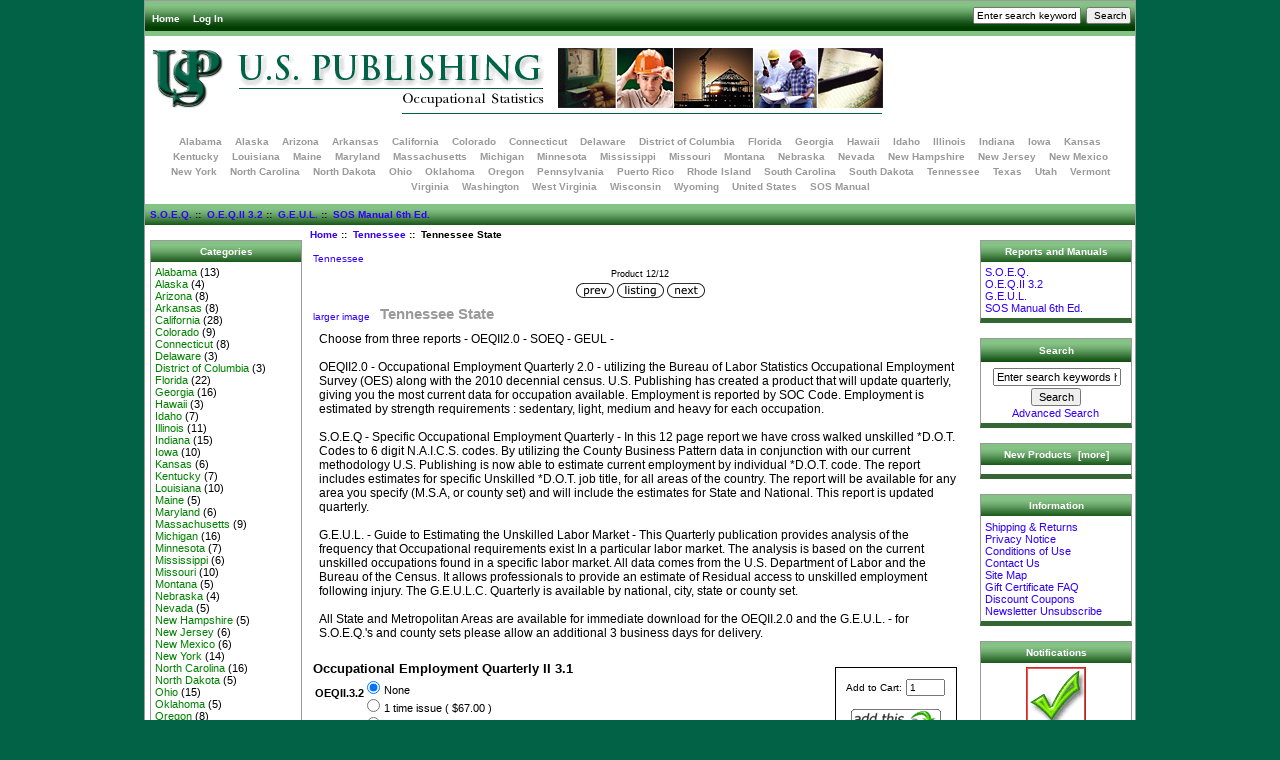

--- FILE ---
content_type: text/html; charset=utf-8
request_url: https://www.uspublishing.net/catalog/index.php?main_page=product_info&cPath=49&products_id=157
body_size: 5784
content:
<!DOCTYPE html PUBLIC "-//W3C//DTD XHTML 1.0 Transitional//EN" "http://www.w3.org/TR/xhtml1/DTD/xhtml1-transitional.dtd">
<html xmlns="http://www.w3.org/1999/xhtml" dir="ltr" lang="en">
<head>
<title>Tennessee State [Tn state] - $0.00 : U.S. Publishing</title>
<meta http-equiv="Content-Type" content="text/html; charset=utf-8" />
<meta name="keywords" content="Tennessee State [Tn state] Alabama Alaska Arizona Arkansas California Colorado Connecticut District of Columbia Delaware Florida Georgia Hawaii Idaho Illinois Indiana Iowa Kansas Kentucky Louisiana Maine Maryland Massachusetts Michigan Minnesota Mississippi Missouri Montana Nebraska Nevada New Hampshire New Jersey New Mexico New York North Carolina North Dakota Ohio Oklahoma Oregon Pennsylvania Rhode Island South Carolina South Dakota Tennessee Texas Utah Vermont Virginia Washington West Virginia Wisconsin Wyoming Puerto Rico United States SOS Manual " />
<meta name="description" content="U.S. Publishing Tennessee State [Tn state] - Choose from three reports - OEQII2.0 - SOEQ - GEUL - OEQII2.0 - Occupational Employment Quarterly 2.0 - utilizing the Bureau of Labor Statistics Occupational Employment Survey (OES) along with the 2010 decennial census. U.S. Publishing has created a product that will update quarterly, giving you the " />
<meta http-equiv="imagetoolbar" content="no" />
<meta name="author" content="The Zen Cart&reg; Team and others" />
<meta name="generator" content="shopping cart program by Zen Cart&reg;, http://www.zen-cart.com eCommerce" />

<base href="https://www.uspublishing.net/catalog/" />

<link rel="stylesheet" type="text/css" href="includes/templates/classic/css/stylesheet.css" />
<link rel="stylesheet" type="text/css" href="includes/templates/classic/css/stylesheet_css_buttons.css" />
<link rel="stylesheet" type="text/css" media="print" href="includes/templates/classic/css/print_stylesheet.css" />
<script type="text/javascript" src="includes/modules/pages/product_info/jscript_textarea_counter.js"></script>
<script language="javascript" type="text/javascript"><!--
function popupWindow(url) {
  window.open(url,'popupWindow','toolbar=no,location=no,directories=no,status=no,menubar=no,scrollbars=no,resizable=yes,copyhistory=no,width=100,height=100,screenX=150,screenY=150,top=150,left=150')
}
function popupWindowPrice(url) {
  window.open(url,'popupWindow','toolbar=no,location=no,directories=no,status=no,menubar=no,scrollbars=yes,resizable=yes,copyhistory=no,width=600,height=400,screenX=150,screenY=150,top=150,left=150')
}
//--></script>
</head>

<body id="productinfoBody">

<div id="mainWrapper">



<!--bof-header logo and navigation display-->

<div id="headerWrapper">
<!--bof-navigation display-->
<div id="navMainWrapper">
<div id="navMain">
    <ul class="back">
    <li><a href="https://www.uspublishing.net/catalog/">Home</a></li>
    <li><a href="https://www.uspublishing.net/catalog/index.php?main_page=login">Log In</a></li>

</ul>
</div>
<div id="navMainSearch"><form name="quick_find_header" action="https://www.uspublishing.net/catalog/index.php?main_page=advanced_search_result" method="get"><input type="hidden" name="main_page" value="advanced_search_result" /><input type="hidden" name="search_in_description" value="1" /><input type="text" name="keyword" size="6" maxlength="30" style="width: 100px" value="Enter search keywords here" onfocus="if (this.value == 'Enter search keywords here') this.value = '';" onblur="if (this.value == '') this.value = 'Enter search keywords here';" />&nbsp;<input type="submit" value="Search" style="width: 45px" /></form></div>
<br class="clearBoth" />
</div>
<!--eof-navigation display-->

<!--bof-branding display-->
<div id="NOlogoWrapper">
    <div id="logo"><a href="https://www.uspublishing.net/"><img src="../imagesNEW/uspLogo.gif" border="0"><img src="../imagesNEW/logo2.jpg" border="0"></a></div>
</div>
<br class="clearBoth" />
<!--eof-branding display-->

<!--eof-header logo and navigation display-->

<!--bof-optional categories tabs navigation display-->
<div id="navCatTabsWrapper">
<div id="navCatTabs">
<ul>
  <li><a class="category-top" href="https://www.uspublishing.net/catalog/index.php?main_page=index&amp;cPath=6">Alabama</a> </li>
  <li><a class="category-top" href="https://www.uspublishing.net/catalog/index.php?main_page=index&amp;cPath=7">Alaska</a> </li>
  <li><a class="category-top" href="https://www.uspublishing.net/catalog/index.php?main_page=index&amp;cPath=8">Arizona</a> </li>
  <li><a class="category-top" href="https://www.uspublishing.net/catalog/index.php?main_page=index&amp;cPath=9">Arkansas</a> </li>
  <li><a class="category-top" href="https://www.uspublishing.net/catalog/index.php?main_page=index&amp;cPath=10">California</a> </li>
  <li><a class="category-top" href="https://www.uspublishing.net/catalog/index.php?main_page=index&amp;cPath=11">Colorado</a> </li>
  <li><a class="category-top" href="https://www.uspublishing.net/catalog/index.php?main_page=index&amp;cPath=12">Connecticut</a> </li>
  <li><a class="category-top" href="https://www.uspublishing.net/catalog/index.php?main_page=index&amp;cPath=14">Delaware</a> </li>
  <li><a class="category-top" href="https://www.uspublishing.net/catalog/index.php?main_page=index&amp;cPath=15">District of Columbia</a> </li>
  <li><a class="category-top" href="https://www.uspublishing.net/catalog/index.php?main_page=index&amp;cPath=16">Florida</a> </li>
  <li><a class="category-top" href="https://www.uspublishing.net/catalog/index.php?main_page=index&amp;cPath=17">Georgia</a> </li>
  <li><a class="category-top" href="https://www.uspublishing.net/catalog/index.php?main_page=index&amp;cPath=18">Hawaii</a> </li>
  <li><a class="category-top" href="https://www.uspublishing.net/catalog/index.php?main_page=index&amp;cPath=19">Idaho</a> </li>
  <li><a class="category-top" href="https://www.uspublishing.net/catalog/index.php?main_page=index&amp;cPath=20">Illinois</a> </li>
  <li><a class="category-top" href="https://www.uspublishing.net/catalog/index.php?main_page=index&amp;cPath=21">Indiana</a> </li>
  <li><a class="category-top" href="https://www.uspublishing.net/catalog/index.php?main_page=index&amp;cPath=22">Iowa</a> </li>
  <li><a class="category-top" href="https://www.uspublishing.net/catalog/index.php?main_page=index&amp;cPath=23">Kansas</a> </li>
  <li><a class="category-top" href="https://www.uspublishing.net/catalog/index.php?main_page=index&amp;cPath=24">Kentucky</a> </li>
  <li><a class="category-top" href="https://www.uspublishing.net/catalog/index.php?main_page=index&amp;cPath=25">Louisiana</a> </li>
  <li><a class="category-top" href="https://www.uspublishing.net/catalog/index.php?main_page=index&amp;cPath=26">Maine</a> </li>
  <li><a class="category-top" href="https://www.uspublishing.net/catalog/index.php?main_page=index&amp;cPath=27">Maryland</a> </li>
  <li><a class="category-top" href="https://www.uspublishing.net/catalog/index.php?main_page=index&amp;cPath=28">Massachusetts</a> </li>
  <li><a class="category-top" href="https://www.uspublishing.net/catalog/index.php?main_page=index&amp;cPath=29">Michigan</a> </li>
  <li><a class="category-top" href="https://www.uspublishing.net/catalog/index.php?main_page=index&amp;cPath=30">Minnesota</a> </li>
  <li><a class="category-top" href="https://www.uspublishing.net/catalog/index.php?main_page=index&amp;cPath=31">Mississippi</a> </li>
  <li><a class="category-top" href="https://www.uspublishing.net/catalog/index.php?main_page=index&amp;cPath=32">Missouri</a> </li>
  <li><a class="category-top" href="https://www.uspublishing.net/catalog/index.php?main_page=index&amp;cPath=33">Montana</a> </li>
  <li><a class="category-top" href="https://www.uspublishing.net/catalog/index.php?main_page=index&amp;cPath=34">Nebraska</a> </li>
  <li><a class="category-top" href="https://www.uspublishing.net/catalog/index.php?main_page=index&amp;cPath=35">Nevada</a> </li>
  <li><a class="category-top" href="https://www.uspublishing.net/catalog/index.php?main_page=index&amp;cPath=36">New Hampshire</a> </li>
  <li><a class="category-top" href="https://www.uspublishing.net/catalog/index.php?main_page=index&amp;cPath=37">New Jersey</a> </li>
  <li><a class="category-top" href="https://www.uspublishing.net/catalog/index.php?main_page=index&amp;cPath=38">New Mexico</a> </li>
  <li><a class="category-top" href="https://www.uspublishing.net/catalog/index.php?main_page=index&amp;cPath=39">New York</a> </li>
  <li><a class="category-top" href="https://www.uspublishing.net/catalog/index.php?main_page=index&amp;cPath=40">North Carolina</a> </li>
  <li><a class="category-top" href="https://www.uspublishing.net/catalog/index.php?main_page=index&amp;cPath=41">North Dakota</a> </li>
  <li><a class="category-top" href="https://www.uspublishing.net/catalog/index.php?main_page=index&amp;cPath=42">Ohio</a> </li>
  <li><a class="category-top" href="https://www.uspublishing.net/catalog/index.php?main_page=index&amp;cPath=43">Oklahoma</a> </li>
  <li><a class="category-top" href="https://www.uspublishing.net/catalog/index.php?main_page=index&amp;cPath=44">Oregon</a> </li>
  <li><a class="category-top" href="https://www.uspublishing.net/catalog/index.php?main_page=index&amp;cPath=45">Pennsylvania</a> </li>
  <li><a class="category-top" href="https://www.uspublishing.net/catalog/index.php?main_page=index&amp;cPath=58">Puerto Rico</a> </li>
  <li><a class="category-top" href="https://www.uspublishing.net/catalog/index.php?main_page=index&amp;cPath=46">Rhode Island</a> </li>
  <li><a class="category-top" href="https://www.uspublishing.net/catalog/index.php?main_page=index&amp;cPath=47">South Carolina</a> </li>
  <li><a class="category-top" href="https://www.uspublishing.net/catalog/index.php?main_page=index&amp;cPath=48">South Dakota</a> </li>
  <li><a class="category-top" href="https://www.uspublishing.net/catalog/index.php?main_page=index&amp;cPath=49"><span class="category-subs-selected">Tennessee</span></a> </li>
  <li><a class="category-top" href="https://www.uspublishing.net/catalog/index.php?main_page=index&amp;cPath=50">Texas</a> </li>
  <li><a class="category-top" href="https://www.uspublishing.net/catalog/index.php?main_page=index&amp;cPath=51">Utah</a> </li>
  <li><a class="category-top" href="https://www.uspublishing.net/catalog/index.php?main_page=index&amp;cPath=52">Vermont</a> </li>
  <li><a class="category-top" href="https://www.uspublishing.net/catalog/index.php?main_page=index&amp;cPath=53">Virginia</a> </li>
  <li><a class="category-top" href="https://www.uspublishing.net/catalog/index.php?main_page=index&amp;cPath=54">Washington</a> </li>
  <li><a class="category-top" href="https://www.uspublishing.net/catalog/index.php?main_page=index&amp;cPath=55">West Virginia</a> </li>
  <li><a class="category-top" href="https://www.uspublishing.net/catalog/index.php?main_page=index&amp;cPath=56">Wisconsin</a> </li>
  <li><a class="category-top" href="https://www.uspublishing.net/catalog/index.php?main_page=index&amp;cPath=57">Wyoming</a> </li>
  <li><a class="category-top" href="https://www.uspublishing.net/catalog/index.php?main_page=index&amp;cPath=60">United States</a> </li>
  <li><a class="category-top" href="https://www.uspublishing.net/catalog/index.php?main_page=index&amp;cPath=61">SOS Manual</a> </li>
</ul>
</div>
</div>
<!--eof-optional categories tabs navigation display-->

<!--bof-header ezpage links-->
<div id="navEZPagesTop">
  <a href="https://www.uspublishing.net/catalog/index.php?main_page=page&amp;id=2">S.O.E.Q.</a>&nbsp;::&nbsp;
  <a href="https://www.uspublishing.net/catalog/index.php?main_page=page&amp;id=7">O.E.Q.II 3.2</a>&nbsp;::&nbsp;
  <a href="https://www.uspublishing.net/catalog/index.php?main_page=page&amp;id=3">G.E.U.L.</a>&nbsp;::&nbsp;
  <a href="https://www.uspublishing.net/catalog/index.php?main_page=page&amp;id=6">SOS Manual 6th Ed.</a>
</div>
<!--eof-header ezpage links-->
</div>

<table width="100%" border="0" cellspacing="0" cellpadding="0" id="contentMainWrapper">
  <tr>

 <td id="navColumnOne" class="columnLeft" style="width: 150px">
<div id="navColumnOneWrapper" style="width: 150px"><!--// bof: categories //-->
<div class="leftBoxContainer" id="categories" style="width: 150px">
<h3 class="leftBoxHeading" id="categoriesHeading">Categories</h3>
<div id="categoriesContent" class="sideBoxContent">
<a class="category-top" href="https://www.uspublishing.net/catalog/index.php?main_page=index&amp;cPath=6">Alabama</a>&nbsp;(13)<br />
<a class="category-top" href="https://www.uspublishing.net/catalog/index.php?main_page=index&amp;cPath=7">Alaska</a>&nbsp;(4)<br />
<a class="category-top" href="https://www.uspublishing.net/catalog/index.php?main_page=index&amp;cPath=8">Arizona</a>&nbsp;(8)<br />
<a class="category-top" href="https://www.uspublishing.net/catalog/index.php?main_page=index&amp;cPath=9">Arkansas</a>&nbsp;(8)<br />
<a class="category-top" href="https://www.uspublishing.net/catalog/index.php?main_page=index&amp;cPath=10">California</a>&nbsp;(28)<br />
<a class="category-top" href="https://www.uspublishing.net/catalog/index.php?main_page=index&amp;cPath=11">Colorado</a>&nbsp;(9)<br />
<a class="category-top" href="https://www.uspublishing.net/catalog/index.php?main_page=index&amp;cPath=12">Connecticut</a>&nbsp;(8)<br />
<a class="category-top" href="https://www.uspublishing.net/catalog/index.php?main_page=index&amp;cPath=14">Delaware</a>&nbsp;(3)<br />
<a class="category-top" href="https://www.uspublishing.net/catalog/index.php?main_page=index&amp;cPath=15">District of Columbia</a>&nbsp;(3)<br />
<a class="category-top" href="https://www.uspublishing.net/catalog/index.php?main_page=index&amp;cPath=16">Florida</a>&nbsp;(22)<br />
<a class="category-top" href="https://www.uspublishing.net/catalog/index.php?main_page=index&amp;cPath=17">Georgia</a>&nbsp;(16)<br />
<a class="category-top" href="https://www.uspublishing.net/catalog/index.php?main_page=index&amp;cPath=18">Hawaii</a>&nbsp;(3)<br />
<a class="category-top" href="https://www.uspublishing.net/catalog/index.php?main_page=index&amp;cPath=19">Idaho</a>&nbsp;(7)<br />
<a class="category-top" href="https://www.uspublishing.net/catalog/index.php?main_page=index&amp;cPath=20">Illinois</a>&nbsp;(11)<br />
<a class="category-top" href="https://www.uspublishing.net/catalog/index.php?main_page=index&amp;cPath=21">Indiana</a>&nbsp;(15)<br />
<a class="category-top" href="https://www.uspublishing.net/catalog/index.php?main_page=index&amp;cPath=22">Iowa</a>&nbsp;(10)<br />
<a class="category-top" href="https://www.uspublishing.net/catalog/index.php?main_page=index&amp;cPath=23">Kansas</a>&nbsp;(6)<br />
<a class="category-top" href="https://www.uspublishing.net/catalog/index.php?main_page=index&amp;cPath=24">Kentucky</a>&nbsp;(7)<br />
<a class="category-top" href="https://www.uspublishing.net/catalog/index.php?main_page=index&amp;cPath=25">Louisiana</a>&nbsp;(10)<br />
<a class="category-top" href="https://www.uspublishing.net/catalog/index.php?main_page=index&amp;cPath=26">Maine</a>&nbsp;(5)<br />
<a class="category-top" href="https://www.uspublishing.net/catalog/index.php?main_page=index&amp;cPath=27">Maryland</a>&nbsp;(6)<br />
<a class="category-top" href="https://www.uspublishing.net/catalog/index.php?main_page=index&amp;cPath=28">Massachusetts</a>&nbsp;(9)<br />
<a class="category-top" href="https://www.uspublishing.net/catalog/index.php?main_page=index&amp;cPath=29">Michigan</a>&nbsp;(16)<br />
<a class="category-top" href="https://www.uspublishing.net/catalog/index.php?main_page=index&amp;cPath=30">Minnesota</a>&nbsp;(7)<br />
<a class="category-top" href="https://www.uspublishing.net/catalog/index.php?main_page=index&amp;cPath=31">Mississippi</a>&nbsp;(6)<br />
<a class="category-top" href="https://www.uspublishing.net/catalog/index.php?main_page=index&amp;cPath=32">Missouri</a>&nbsp;(10)<br />
<a class="category-top" href="https://www.uspublishing.net/catalog/index.php?main_page=index&amp;cPath=33">Montana</a>&nbsp;(5)<br />
<a class="category-top" href="https://www.uspublishing.net/catalog/index.php?main_page=index&amp;cPath=34">Nebraska</a>&nbsp;(4)<br />
<a class="category-top" href="https://www.uspublishing.net/catalog/index.php?main_page=index&amp;cPath=35">Nevada</a>&nbsp;(5)<br />
<a class="category-top" href="https://www.uspublishing.net/catalog/index.php?main_page=index&amp;cPath=36">New Hampshire</a>&nbsp;(5)<br />
<a class="category-top" href="https://www.uspublishing.net/catalog/index.php?main_page=index&amp;cPath=37">New Jersey</a>&nbsp;(6)<br />
<a class="category-top" href="https://www.uspublishing.net/catalog/index.php?main_page=index&amp;cPath=38">New Mexico</a>&nbsp;(6)<br />
<a class="category-top" href="https://www.uspublishing.net/catalog/index.php?main_page=index&amp;cPath=39">New York</a>&nbsp;(14)<br />
<a class="category-top" href="https://www.uspublishing.net/catalog/index.php?main_page=index&amp;cPath=40">North Carolina</a>&nbsp;(16)<br />
<a class="category-top" href="https://www.uspublishing.net/catalog/index.php?main_page=index&amp;cPath=41">North Dakota</a>&nbsp;(5)<br />
<a class="category-top" href="https://www.uspublishing.net/catalog/index.php?main_page=index&amp;cPath=42">Ohio</a>&nbsp;(15)<br />
<a class="category-top" href="https://www.uspublishing.net/catalog/index.php?main_page=index&amp;cPath=43">Oklahoma</a>&nbsp;(5)<br />
<a class="category-top" href="https://www.uspublishing.net/catalog/index.php?main_page=index&amp;cPath=44">Oregon</a>&nbsp;(8)<br />
<a class="category-top" href="https://www.uspublishing.net/catalog/index.php?main_page=index&amp;cPath=45">Pennsylvania</a>&nbsp;(16)<br />
<a class="category-top" href="https://www.uspublishing.net/catalog/index.php?main_page=index&amp;cPath=58">Puerto Rico</a>&nbsp;(10)<br />
<a class="category-top" href="https://www.uspublishing.net/catalog/index.php?main_page=index&amp;cPath=46">Rhode Island</a>&nbsp;(3)<br />
<a class="category-top" href="https://www.uspublishing.net/catalog/index.php?main_page=index&amp;cPath=47">South Carolina</a>&nbsp;(10)<br />
<a class="category-top" href="https://www.uspublishing.net/catalog/index.php?main_page=index&amp;cPath=48">South Dakota</a>&nbsp;(4)<br />
<a class="category-top" href="https://www.uspublishing.net/catalog/index.php?main_page=index&amp;cPath=49"><span class="category-subs-selected">Tennessee</span></a>&nbsp;(12)<br />
<a class="category-top" href="https://www.uspublishing.net/catalog/index.php?main_page=index&amp;cPath=50">Texas</a>&nbsp;(27)<br />
<a class="category-top" href="https://www.uspublishing.net/catalog/index.php?main_page=index&amp;cPath=51">Utah</a>&nbsp;(7)<br />
<a class="category-top" href="https://www.uspublishing.net/catalog/index.php?main_page=index&amp;cPath=52">Vermont</a>&nbsp;(2)<br />
<a class="category-top" href="https://www.uspublishing.net/catalog/index.php?main_page=index&amp;cPath=53">Virginia</a>&nbsp;(12)<br />
<a class="category-top" href="https://www.uspublishing.net/catalog/index.php?main_page=index&amp;cPath=54">Washington</a>&nbsp;(12)<br />
<a class="category-top" href="https://www.uspublishing.net/catalog/index.php?main_page=index&amp;cPath=55">West Virginia</a>&nbsp;(7)<br />
<a class="category-top" href="https://www.uspublishing.net/catalog/index.php?main_page=index&amp;cPath=56">Wisconsin</a>&nbsp;(14)<br />
<a class="category-top" href="https://www.uspublishing.net/catalog/index.php?main_page=index&amp;cPath=57">Wyoming</a>&nbsp;(4)<br />
<a class="category-top" href="https://www.uspublishing.net/catalog/index.php?main_page=index&amp;cPath=60">United States</a>&nbsp;(1)<br />
<a class="category-top" href="https://www.uspublishing.net/catalog/index.php?main_page=index&amp;cPath=61">SOS Manual</a>&nbsp;(1)<br />
<hr id="catBoxDivider" />
<a class="category-links" href="https://www.uspublishing.net/catalog/index.php?main_page=products_new">New Products ...</a><br />
<a class="category-links" href="https://www.uspublishing.net/catalog/index.php?main_page=products_all">All Products ...</a>
</div></div>
<!--// eof: categories //-->

</div></td>
    <td valign="top">
<!-- bof  breadcrumb -->
    <div id="navBreadCrumb">  <a href="https://www.uspublishing.net/catalog/">Home</a>&nbsp;::&nbsp;
  <a href="https://www.uspublishing.net/catalog/index.php?main_page=index&amp;cPath=49">Tennessee</a>&nbsp;::&nbsp;
Tennessee State
</div>
<!-- eof breadcrumb -->


<!-- bof upload alerts -->
<!-- eof upload alerts -->

<div class="centerColumn" id="productGeneral">

<!--bof Form start-->
<form name="cart_quantity" action="https://www.uspublishing.net/catalog/index.php?main_page=product_info&amp;cPath=49&amp;products_id=157&amp;number_of_uploads=0&amp;action=add_product" method="post" enctype="multipart/form-data"><input type="hidden" name="securityToken" value="c0233fcc4368310725779dd9fa4c27ea" />
<!--eof Form start-->


<!--bof Category Icon -->

<div align="left" id="categoryIcon" class="categoryIcon"><a href="https://www.uspublishing.net/catalog/index.php?main_page=index&amp;cPath=49">Tennessee</a></div><!--eof Category Icon -->

<!--bof Prev/Next top position -->
<div class="navNextPrevWrapper centeredContent">
<p class="navNextPrevCounter">Product 12/12</p>
<div class="navNextPrevList"><a href="https://www.uspublishing.net/catalog/index.php?main_page=product_info&amp;cPath=49&amp;products_id=159"><img src="includes/templates/template_default/buttons/english/button_prev.gif" alt="Previous" title=" Previous " width="38" height="15" /></a></div>

<div class="navNextPrevList"><a href="https://www.uspublishing.net/catalog/index.php?main_page=index&amp;cPath=49"><img src="includes/templates/template_default/buttons/english/button_return_to_product_list.gif" alt="Return to the Product List" title=" Return to the Product List " width="47" height="15" /></a></div>

<div class="navNextPrevList"><a href="https://www.uspublishing.net/catalog/index.php?main_page=product_info&amp;cPath=49&amp;products_id=500"><img src="includes/templates/template_default/buttons/english/button_next.gif" alt="Next" title=" Next " width="38" height="15" /></a></div>
</div><!--eof Prev/Next top position-->

<!--bof Main Product Image -->
<div id="productMainImage" class="centeredContent back">
<script language="javascript" type="text/javascript"><!--
document.write('<a href="javascript:popupWindow(\'https://www.uspublishing.net/catalog/index.php?main_page=popup_image&amp;pID=157\')"><br /><span class="imgLink">larger image</span></a>');
//--></script>
<noscript>
<a href="https://www.uspublishing.net/catalog/index.php?main_page=popup_image&amp;pID=157" target="_blank"><br /><span class="imgLink">larger image</span></a></noscript>
</div><!--eof Main Product Image-->

<!--bof Product Name-->
<h1 id="productName" class="productGeneral">Tennessee State</h1>
<!--eof Product Name-->

<!--bof Product Price block -->
<h2 id="productPrices" class="productGeneral">
</h2>
<!--eof Product Price block -->

<!--bof free ship icon  -->
<!--eof free ship icon  -->

 <!--bof Product description -->
<div id="productDescription" class="productGeneral biggerText">Choose from three reports - OEQII2.0 - SOEQ - GEUL -    <br />
<br />
OEQII2.0 - Occupational Employment Quarterly 2.0 - utilizing the Bureau of Labor Statistics Occupational Employment Survey (OES) along with the 2010 decennial census. U.S. Publishing has created a product that will update quarterly, giving you the most current data for occupation available. Employment is reported by SOC Code. Employment is estimated by strength requirements : sedentary, light, medium and heavy for each occupation.   <br />
<br />
 S.O.E.Q - Specific Occupational Employment Quarterly - In this 12 page report we have cross walked unskilled *D.O.T. Codes to 6 digit N.A.I.C.S. codes. By utilizing the County Business Pattern data in conjunction with our current methodology U.S. Publishing is now able to estimate current employment by individual *D.O.T. code. The report includes estimates for specific Unskilled *D.O.T. job title, for all areas of the country. The report will be available for any area you specify (M.S.A, or county set) and will include the estimates for State and National. This report is updated quarterly.   <br />
<br />
 G.E.U.L. - Guide to Estimating the Unskilled Labor Market - This Quarterly publication provides analysis of the frequency that Occupational requirements exist In a particular labor market. The analysis is based on the current unskilled occupations found in a specific labor market. All data comes from the U.S. Department of Labor and the Bureau of the Census. It allows professionals to provide an estimate of Residual access to unskilled employment following injury. The G.E.U.L.C. Quarterly is available by national, city, state or county set.  <br />
<br />
  All State and Metropolitan Areas are available for immediate download for the OEQII.2.0 and the G.E.U.L. - for S.O.E.Q.'s and county sets please allow an additional 3 business days for delivery.</div>
<!--eof Product description -->
<br class="clearBoth" />

<!--bof Add to Cart Box -->
                  <div id="cartAdd">
    Add to Cart: <input type="text" name="cart_quantity" value="1" maxlength="6" size="4" /><br /><br /><input type="hidden" name="products_id" value="157" /><input type="image" src="includes/templates/template_default/buttons/english/button_in_cart.gif" alt="Add to Cart" title=" Add to Cart " />          </div>
  <!--eof Add to Cart Box-->

<!--bof Product details list  -->
<!--eof Product details list -->

<!--bof Attributes Module -->
<div id="productAttributes">
<h3 id="attribsOptionsText"> </h3>

<h3 class="attributesComments">Occupational Employment Quarterly II 3.1</h3>

<div class="wrapperAttribsOptions">
<h4 class="optionName back">OEQII.3.2</h4>
<div class="back">
<input type="radio" name="id[26]" value="2111" checked="checked" id="attrib-26-2111" /><label class="attribsRadioButton zero" for="attrib-26-2111">None</label><br />
<input type="radio" name="id[26]" value="2112" id="attrib-26-2112" /><label class="attribsRadioButton zero" for="attrib-26-2112">1 time issue ( $67.00 )</label><br />
<input type="radio" name="id[26]" value="2113" id="attrib-26-2113" /><label class="attribsRadioButton zero" for="attrib-26-2113">1 yr. Bi-Annual Subscription ( $87.00 )</label><br />
<input type="radio" name="id[26]" value="2114" id="attrib-26-2114" /><label class="attribsRadioButton zero" for="attrib-26-2114">1 yr. Annual Subscription ( $157.00 )</label><br />

</div>
<br class="clearBoth" />
</div>





<br class="clearBoth" />
<h3 class="attributesComments">Specific Occupational Employment Quarterly</h3>

<div class="wrapperAttribsOptions">
<h4 class="optionName back">S.O.E.Q.</h4>
<div class="back">
<input type="radio" name="id[15]" value="162" checked="checked" id="attrib-15-162" /><label class="attribsRadioButton zero" for="attrib-15-162">None</label><br />
<input type="radio" name="id[15]" value="155" id="attrib-15-155" /><label class="attribsRadioButton zero" for="attrib-15-155">1 time Issue ( $57.00 )</label><br />
<input type="radio" name="id[15]" value="156" id="attrib-15-156" /><label class="attribsRadioButton zero" for="attrib-15-156">1 yr. Bi - Annual Subscription ( $87.00 )</label><br />
<input type="radio" name="id[15]" value="157" id="attrib-15-157" /><label class="attribsRadioButton zero" for="attrib-15-157">1 yr. Annual Subscription ( $147.00 )</label><br />

</div>
<br class="clearBoth" />
</div>





<br class="clearBoth" />
<h3 class="attributesComments">Guide to Estimating Unskilled Labor Market</h3>

<div class="wrapperAttribsOptions">
<h4 class="optionName back">G.E.U.L.</h4>
<div class="back">
<input type="radio" name="id[13]" value="160" checked="checked" id="attrib-13-160" /><label class="attribsRadioButton zero" for="attrib-13-160">None</label><br />
<input type="radio" name="id[13]" value="149" id="attrib-13-149" /><label class="attribsRadioButton zero" for="attrib-13-149">1 time Issue ( $17.00 )</label><br />
<input type="radio" name="id[13]" value="163" id="attrib-13-163" /><label class="attribsRadioButton zero" for="attrib-13-163">1 yr. Bi - Annual Subscription ( $37.00 )</label><br />
<input type="radio" name="id[13]" value="150" id="attrib-13-150" /><label class="attribsRadioButton zero" for="attrib-13-150">1 yr. Bi-Annual Subscription ( $37.00 )</label><br />
<input type="radio" name="id[13]" value="151" id="attrib-13-151" /><label class="attribsRadioButton zero" for="attrib-13-151">1 yr. Annual Subscription ( $67.00 )</label><br />

</div>
<br class="clearBoth" />
</div>





<br class="clearBoth" />




</div><!--eof Attributes Module -->

<!--bof Quantity Discounts table -->
<!--eof Quantity Discounts table -->

<!--bof Additional Product Images -->
 <!--eof Additional Product Images -->

<!--bof Prev/Next bottom position -->
<!--eof Prev/Next bottom position -->

<!--bof Reviews button and count-->
<div id="productReviewLink" class="buttonRow back"><a href="https://www.uspublishing.net/catalog/index.php?main_page=product_reviews_write&amp;cPath=49&amp;products_id=157&amp;number_of_uploads=0"><img src="includes/templates/template_default/buttons/english/button_write_review.gif" alt="Write Review" title=" Write Review " width="90" height="36" /></a></div>
<br class="clearBoth" />
<!--eof Reviews button and count -->


<!--bof Product date added/available-->
<!--eof Product date added/available -->

<!--bof Product URL -->
<!--eof Product URL -->

<!--bof also purchased products module-->

<div class="centerBoxWrapper" id="alsoPurchased">
<h2 class="centerBoxHeading">Customers who bought this product also purchased...</h2>
    <div class="centerBoxContentsAlsoPurch" style="width:33%;"><a href="https://www.uspublishing.net/catalog/index.php?main_page=product_info&amp;products_id=577"></a><br /><a href="https://www.uspublishing.net/catalog/index.php?main_page=product_info&amp;products_id=577">Specific Occupation Selector (SOS) Manual 6th Edition</a></div>
    <div class="centerBoxContentsAlsoPurch" style="width:33%;"><a href="https://www.uspublishing.net/catalog/index.php?main_page=product_info&amp;products_id=497"></a><br /><a href="https://www.uspublishing.net/catalog/index.php?main_page=product_info&amp;products_id=497">Knoxville</a></div>
    <div class="centerBoxContentsAlsoPurch" style="width:33%;"><a href="https://www.uspublishing.net/catalog/index.php?main_page=product_info&amp;products_id=39"><img src="images/Alaska.jpg" alt="Alaska State" title=" Alaska State " width="100" height="37" /></a><br /><a href="https://www.uspublishing.net/catalog/index.php?main_page=product_info&amp;products_id=39">Alaska State</a></div>
<br class="clearBoth" />

    <div class="centerBoxContentsAlsoPurch" style="width:33%;"><a href="https://www.uspublishing.net/catalog/index.php?main_page=product_info&amp;products_id=172"></a><br /><a href="https://www.uspublishing.net/catalog/index.php?main_page=product_info&amp;products_id=172">Washington State</a></div>
    <div class="centerBoxContentsAlsoPurch" style="width:33%;"><a href="https://www.uspublishing.net/catalog/index.php?main_page=product_info&amp;products_id=142"></a><br /><a href="https://www.uspublishing.net/catalog/index.php?main_page=product_info&amp;products_id=142">Oregon State</a></div>
    <div class="centerBoxContentsAlsoPurch" style="width:33%;"><a href="https://www.uspublishing.net/catalog/index.php?main_page=product_info&amp;products_id=184"></a><br /><a href="https://www.uspublishing.net/catalog/index.php?main_page=product_info&amp;products_id=184">Puerto Rico State</a></div>
<br class="clearBoth" />
 
</div>
<!--eof also purchased products module-->

<!--bof Form close-->
</form>
<!--bof Form close-->
</div>
</td>

<td id="navColumnTwo" class="columnRight" style="width: 150px">
<div id="navColumnTwoWrapper" style="width: 150px"><!--// bof: ezpages //-->
<div class="rightBoxContainer" id="ezpages" style="width: 150px">
<h3 class="rightBoxHeading" id="ezpagesHeading">Reports and Manuals</h3>
<div id="ezpagesContent" class="sideBoxContent">
<ul style="margin: 0; padding: 0; list-style-type: none;">
<li><a href="https://www.uspublishing.net/catalog/index.php?main_page=page&amp;id=2">S.O.E.Q.</a></li>
<li><a href="https://www.uspublishing.net/catalog/index.php?main_page=page&amp;id=7">O.E.Q.II 3.2</a></li>
<li><a href="https://www.uspublishing.net/catalog/index.php?main_page=page&amp;id=3">G.E.U.L.</a></li>
<li><a href="https://www.uspublishing.net/catalog/index.php?main_page=page&amp;id=6">SOS Manual 6th Ed.</a></li>
</ul>
</div></div>
<!--// eof: ezpages //-->

<!--// bof: search //-->
<div class="rightBoxContainer" id="search" style="width: 150px">
<h3 class="rightBoxHeading" id="searchHeading"><label>Search</label></h3>
<div id="searchContent" class="sideBoxContent centeredContent"><form name="quick_find" action="https://www.uspublishing.net/catalog/index.php?main_page=advanced_search_result" method="get"><input type="hidden" name="main_page" value="advanced_search_result" /><input type="hidden" name="search_in_description" value="1" /><input type="text" name="keyword" size="18" maxlength="100" style="width: 120px" value="Enter search keywords here" onfocus="if (this.value == 'Enter search keywords here') this.value = '';" onblur="if (this.value == '') this.value = 'Enter search keywords here';" /><br /><input type="submit" value="Search" style="width: 50px" /><br /><a href="https://www.uspublishing.net/catalog/index.php?main_page=advanced_search">Advanced Search</a></form></div></div>
<!--// eof: search //-->

<!--// bof: whatsnew //-->
<div class="rightBoxContainer" id="whatsnew" style="width: 150px">
<h3 class="rightBoxHeading" id="whatsnewHeading"><a href="https://www.uspublishing.net/catalog/index.php?main_page=products_new">New Products&nbsp;&nbsp;[more]</a></h3>
<div class="sideBoxContent centeredContent"></div>
</div>
<!--// eof: whatsnew //-->

<!--// bof: information //-->
<div class="rightBoxContainer" id="information" style="width: 150px">
<h3 class="rightBoxHeading" id="informationHeading">Information</h3>
<div id="informationContent" class="sideBoxContent">
<ul style="margin: 0; padding: 0; list-style-type: none;">
<li><a href="https://www.uspublishing.net/catalog/index.php?main_page=shippinginfo">Shipping &amp; Returns</a></li>
<li><a href="https://www.uspublishing.net/catalog/index.php?main_page=privacy">Privacy Notice</a></li>
<li><a href="https://www.uspublishing.net/catalog/index.php?main_page=conditions">Conditions of Use</a></li>
<li><a href="https://www.uspublishing.net/catalog/index.php?main_page=contact_us">Contact Us</a></li>
<li><a href="https://www.uspublishing.net/catalog/index.php?main_page=site_map">Site Map</a></li>
<li><a href="https://www.uspublishing.net/catalog/index.php?main_page=gv_faq">Gift Certificate FAQ</a></li>
<li><a href="https://www.uspublishing.net/catalog/index.php?main_page=discount_coupon">Discount Coupons</a></li>
<li><a href="https://www.uspublishing.net/catalog/index.php?main_page=unsubscribe">Newsletter Unsubscribe</a></li>
</ul>
</div></div>
<!--// eof: information //-->

<!--// bof: productnotifications //-->
<div class="rightBoxContainer" id="productnotifications" style="width: 150px">
<h3 class="rightBoxHeading" id="productnotificationsHeading">Notifications</h3>
<div id="productnotificationsContent" class="sideBoxContent centeredContent"><a href="https://www.uspublishing.net/catalog/index.php?main_page=product_info&amp;cPath=49&amp;products_id=157&amp;number_of_uploads=0&amp;action=notify"><img src="includes/templates/template_default/images/box_products_notifications.gif" alt="Notify me of updates to this product." title=" Notify me of updates to this product. " width="60" height="60" /><br />Notify me of updates to <strong>Tennessee State</strong></a></div></div>
<!--// eof: productnotifications //-->

</div></td>
  </tr>
</table>



<!--bof-navigation display -->
<div id="navSuppWrapper">
<div id="navSupp">
<ul>
<li><a href="https://www.uspublishing.net/catalog/">Home</a></li>
<li></li>
</ul>
</div>
</div>
<!--eof-navigation display -->

<!--bof-ip address display -->
<!--eof-ip address display -->

<!--bof-banner #5 display -->
<!--eof-banner #5 display -->

<!--bof- site copyright display -->
<div id="siteinfoLegal" class="legalCopyright">Copyright &copy; 2026 <a href="https://www.uspublishing.net/catalog/index.php?main_page=index" target="_blank">U.S. Publishing</a>.</div>
<!--eof- site copyright display -->


</div>
<!--bof- parse time display -->
<!--eof- parse time display -->
<!--bof- banner #6 display -->
<!--eof- banner #6 display -->
</body></html>
